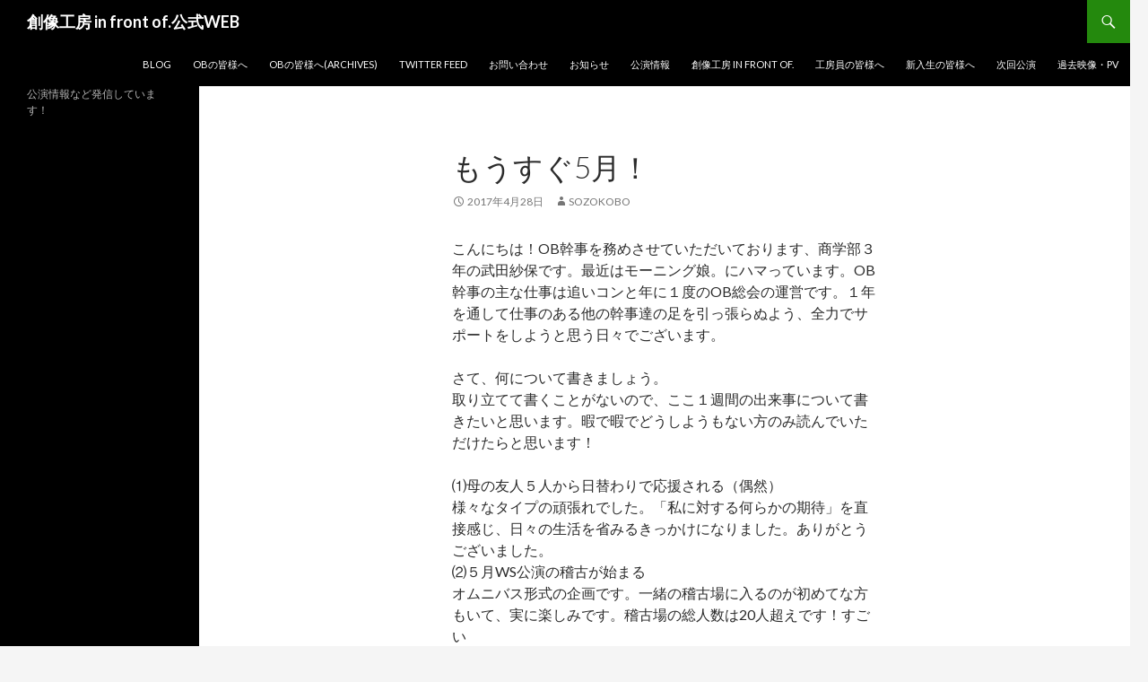

--- FILE ---
content_type: text/html; charset=UTF-8
request_url: https://www.sozokobo.com/2017/2523/
body_size: 6394
content:
<!DOCTYPE html>
<!--[if IE 7]>
<html class="ie ie7" lang="ja" xmlns:og="http://ogp.me/ns#" xmlns:fb="http://www.facebook.com/2008/fbml">
<![endif]-->
<!--[if IE 8]>
<html class="ie ie8" lang="ja" xmlns:og="http://ogp.me/ns#" xmlns:fb="http://www.facebook.com/2008/fbml">
<![endif]-->
<!--[if !(IE 7) & !(IE 8)]><!-->
<html lang="ja" xmlns:og="http://ogp.me/ns#" xmlns:fb="http://www.facebook.com/2008/fbml">
<!--<![endif]-->
<head>
	<meta charset="UTF-8">
	<meta name="viewport" content="width=device-width">
	<title>もうすぐ5月！ | 創像工房 in front of.公式WEB</title>
	<link rel="profile" href="http://gmpg.org/xfn/11">
	<link rel="pingback" href="https://www.sozokobo.com/xmlrpc.php">
	<!--[if lt IE 9]>
	<script src="https://www.sozokobo.com/wp-content/themes/twentyfourteen/js/html5.js"></script>
	<![endif]-->
	
<script type="text/javascript">
var TB_pluginPath = 'https://www.sozokobo.com/wp-content/plugins/tweet-blender', TB_C_pluginPath = 'https://www.sozokobo.com/wp-content/plugins/tweet-blender-charts';
var TB_config = {
'widget_check_sources':true,
'rate_limit_data':'Array',
'general_timestamp_format':false,
'general_seo_tweets_googleoff':false,
'general_seo_footer_googleoff':false,
'widget_show_source':true,
'widget_show_refresh':true,
'archive_show_source':true,
'archive_tweets_num':'10',
'archive_is_disabled':false,
'archive_auto_page':true,
'archive_keep_tweets':'0',
'archive_show_source_selector':true,
'advanced_no_search_api':true,
'filter_lang':' ',
'filter_hide_mentions':false,
'filter_hide_replies':false,
'filter_hide_retweets':false,
'filter_bad_strings':false,
'filter_limit_per_source':false,
'filter_hide_same_text':false,
'filter_hide_not_replies':false,
'default_view_more_url':'https://www.sozokobo.com/tweets-archive/',
'ajax_url':'https://www.sozokobo.com/wp-admin/admin-ajax.php'
}</script>

<style type="text/css" media="screen">@import "http://www.sozokobo.com/wp-content/plugins/wp-custom-fields-search/templates/searchforms.css";</style>
<link rel="alternate" type="application/rss+xml" title="創像工房 in front of.公式WEB &raquo; フィード" href="https://www.sozokobo.com/feed/" />
<link rel="alternate" type="application/rss+xml" title="創像工房 in front of.公式WEB &raquo; コメントフィード" href="https://www.sozokobo.com/comments/feed/" />
	<style type="text/css">
	.wp-pagenavi{margin-left:auto !important; margin-right:auto; !important}
	</style>
  <link rel='stylesheet' id='se-link-styles-css'  href='https://www.sozokobo.com/wp-content/plugins/search-everything/static/css/se-styles.css?ver=4.1.41' type='text/css' media='all' />
<link rel='stylesheet' id='twentyfourteen-lato-css'  href='https://fonts.googleapis.com/css?family=Lato%3A300%2C400%2C700%2C900%2C300italic%2C400italic%2C700italic&#038;subset=latin%2Clatin-ext' type='text/css' media='all' />
<link rel='stylesheet' id='genericons-css'  href='https://www.sozokobo.com/wp-content/themes/twentyfourteen/genericons/genericons.css?ver=3.0.3' type='text/css' media='all' />
<link rel='stylesheet' id='twentyfourteen-style-css'  href='https://www.sozokobo.com/wp-content/themes/twentyfourteen/style.css?ver=4.1.41' type='text/css' media='all' />
<link rel='stylesheet' id='twentyfourteen-block-style-css'  href='https://www.sozokobo.com/wp-content/themes/twentyfourteen/css/blocks.css?ver=20181230' type='text/css' media='all' />
<!--[if lt IE 9]>
<link rel='stylesheet' id='twentyfourteen-ie-css'  href='https://www.sozokobo.com/wp-content/themes/twentyfourteen/css/ie.css?ver=20131205' type='text/css' media='all' />
<![endif]-->
<link rel='stylesheet' id='tb-css-css'  href='https://www.sozokobo.com/wp-content/plugins/tweet-blender/css/tweets.css?ver=4.1.41' type='text/css' media='all' />
<link rel='stylesheet' id='jquery.lightbox.min.css-css'  href='https://www.sozokobo.com/wp-content/plugins/wp-jquery-lightbox/styles/lightbox.min.css?ver=1.4.6' type='text/css' media='all' />
<link rel='stylesheet' id='wp-pagenavi-style-css'  href='http://www.sozokobo.com/wp-content/plugins/wp-pagenavi-style/css/css3_black_glossy.css?ver=1.0' type='text/css' media='all' />
<!-- This site uses the Google Analytics by Yoast plugin v5.4.6 - Universal disabled - https://yoast.com/wordpress/plugins/google-analytics/ -->
<script type="text/javascript">

	var _gaq = _gaq || [];
	_gaq.push(['_setAccount', 'UA-37212572-1']);
	_gaq.push(['_gat._forceSSL']);
	_gaq.push(['_trackPageview']);

	(function () {
		var ga = document.createElement('script');
		ga.type = 'text/javascript';
		ga.async = true;
		ga.src = ('https:' == document.location.protocol ? 'https://ssl' : 'http://www') + '.google-analytics.com/ga.js';
		var s = document.getElementsByTagName('script')[0];
		s.parentNode.insertBefore(ga, s);
	})();

</script>
<!-- / Google Analytics by Yoast -->
<script type='text/javascript' src='https://www.sozokobo.com/wp-includes/js/jquery/jquery.js?ver=1.11.1'></script>
<script type='text/javascript' src='https://www.sozokobo.com/wp-includes/js/jquery/jquery-migrate.min.js?ver=1.2.1'></script>
<link rel="EditURI" type="application/rsd+xml" title="RSD" href="https://www.sozokobo.com/xmlrpc.php?rsd" />
<link rel="wlwmanifest" type="application/wlwmanifest+xml" href="https://www.sozokobo.com/wp-includes/wlwmanifest.xml" /> 
<link rel='prev' title='春到来！' href='https://www.sozokobo.com/2017/2520/' />
<link rel='next' title='GWだー' href='https://www.sozokobo.com/2017/gw%e3%81%a0%e3%83%bc/' />
<meta name="generator" content="WordPress 4.1.41" />
<link rel='canonical' href='https://www.sozokobo.com/2017/2523/' />
<link rel='shortlink' href='https://www.sozokobo.com/?p=2523' />
<meta name="DMSGuestbook" content="1.17.5" />
<link rel="stylesheet" href="https://www.sozokobo.com/wp-content/plugins/dmsguestbook/dmsguestbook.css" type="text/css" media="screen" /><script type="text/javascript">
	window._se_plugin_version = '8.1.3';
</script>
	<style type="text/css">
	 .wp-pagenavi
	{
		font-size:12px !important;
	}
	</style>
	<meta property="og:title" content="もうすぐ5月！" />
<meta property="og:site_name" content="創像工房 in front of.公式WEB" />
<meta property="og:description" content="こんにちは！OB幹事を務めさせていただいております、商学部３年の武田紗保です。最近はモーニング娘。にハマっています。OB幹事の主な仕事は追いコンと年に１度のOB総会の運営です。..." />
<meta property="og:type" content="article" />
<meta property="og:url" content="https://www.sozokobo.com/2017/2523/" />
<meta property="og:image" content="http://www.sozokobo.com/wp-content/uploads/sozokobo.png" />
<meta property="fb:admins" content="1535516050" />
</head>

<body class="single single-post postid-2523 single-format-standard group-blog masthead-fixed full-width singular">
<div id="page" class="hfeed site">
	
	<header id="masthead" class="site-header" role="banner">
		<div class="header-main">
			<h1 class="site-title"><a href="https://www.sozokobo.com/" rel="home">創像工房 in front of.公式WEB</a></h1>

			<div class="search-toggle">
				<a href="#search-container" class="screen-reader-text" aria-expanded="false" aria-controls="search-container">検索</a>
			</div>

			<nav id="primary-navigation" class="site-navigation primary-navigation" role="navigation">
				<button class="menu-toggle">メインメニュー</button>
				<a class="screen-reader-text skip-link" href="#content">コンテンツへスキップ</a>
				<div class="nav-menu"><ul><li class="page_item page-item-394"><a href="https://www.sozokobo.com/blog/">blog</a></li><li class="page_item page-item-3120"><a href="https://www.sozokobo.com/ob%e3%81%ae%e7%9a%86%e6%a7%98%e3%81%b8-2/">OBの皆様へ</a></li><li class="page_item page-item-2792"><a href="https://www.sozokobo.com/ob%e3%81%ae%e7%9a%86%e6%a7%98%e3%81%b8/">OBの皆様へ(Archives)</a></li><li class="page_item page-item-1724"><a href="https://www.sozokobo.com/tweets-archive/">Twitter Feed</a></li><li class="page_item page-item-7"><a href="https://www.sozokobo.com/contact/">お問い合わせ</a></li><li class="page_item page-item-3072"><a href="https://www.sozokobo.com/%e3%81%8a%e7%9f%a5%e3%82%89%e3%81%9b/">お知らせ</a></li><li class="page_item page-item-1731"><a href="https://www.sozokobo.com/%e5%85%ac%e6%bc%94%e6%83%85%e5%a0%b1/">公演情報</a></li><li class="page_item page-item-14"><a href="https://www.sozokobo.com/">創像工房 in front of.</a></li><li class="page_item page-item-3052"><a href="https://www.sozokobo.com/%e5%b7%a5%e6%88%bf%e5%93%a1%e3%81%ae%e7%9a%86%e6%a7%98%e3%81%b8/">工房員の皆様へ</a></li><li class="page_item page-item-2951"><a href="https://www.sozokobo.com/%e6%96%b0%e5%85%a5%e7%94%9f%e3%81%ae%e7%9a%86%e6%a7%98%e3%81%b8/">新入生の皆様へ</a></li><li class="page_item page-item-2939"><a href="https://www.sozokobo.com/%e5%85%ac%e6%bc%94%e6%83%85%e5%a0%b1%ef%bc%88%e7%b7%a8%e9%9b%86%e4%b8%ad%ef%bc%89/">次回公演</a></li><li class="page_item page-item-1937"><a href="https://www.sozokobo.com/%e9%81%8e%e5%8e%bb%e6%98%a0%e5%83%8f%e3%83%bbpv/">過去映像・PV</a></li></ul></div>
			</nav>
		</div>

		<div id="search-container" class="search-box-wrapper hide">
			<div class="search-box">
				<form role="search" method="get" class="search-form" action="https://www.sozokobo.com/">
				<label>
					<span class="screen-reader-text">検索:</span>
					<input type="search" class="search-field" placeholder="検索&hellip;" value="" name="s" title="検索:" />
				</label>
				<input type="submit" class="search-submit" value="検索" />
			</form>			</div>
		</div>
	</header><!-- #masthead -->

	<div id="main" class="site-main">

	<div id="primary" class="content-area">
		<div id="content" class="site-content" role="main">
			
<article id="post-2523" class="post-2523 post type-post status-publish format-standard hentry category-1">
	
	<header class="entry-header">
		<h1 class="entry-title">もうすぐ5月！</h1>
		<div class="entry-meta">
			<span class="entry-date"><a href="https://www.sozokobo.com/2017/2523/" rel="bookmark"><time class="entry-date" datetime="2017-04-28T22:21:58+00:00">2017年4月28日</time></a></span> <span class="byline"><span class="author vcard"><a class="url fn n" href="https://www.sozokobo.com/author/sozokobo/" rel="author">sozokobo</a></span></span>		</div><!-- .entry-meta -->
	</header><!-- .entry-header -->

		<div class="entry-content">
		<p>こんにちは！OB幹事を務めさせていただいております、商学部３年の武田紗保です。最近はモーニング娘。にハマっています。OB幹事の主な仕事は追いコンと年に１度のOB総会の運営です。１年を通して仕事のある他の幹事達の足を引っ張らぬよう、全力でサポートをしようと思う日々でございます。</p>
<p>さて、何について書きましょう。<br />
取り立てて書くことがないので、ここ１週間の出来事について書きたいと思います。暇で暇でどうしようもない方のみ読んでいただけたらと思います！</p>
<p>⑴母の友人５人から日替わりで応援される（偶然）<br />
様々なタイプの頑張れでした。「私に対する何らかの期待」を直接感じ、日々の生活を省みるきっかけになりました。ありがとうございました。<br />
⑵５月WS公演の稽古が始まる<br />
オムニバス形式の企画です。一緒の稽古場に入るのが初めてな方もいて、実に楽しみです。稽古場の総人数は20人超えです！すごい<br />
⑶携帯電話の交換をする<br />
昨年の９月、稽古中に協生館地下で落としてからバリバリだった私の携帯は生まれ変わりました！携帯の画面がバリバリに割れていると、幸福度が下がるらしいです。皆さんは携帯壊れたらすぐ直しましょう。<br />
⑷染髪をする<br />
春なので、ピンクブラウンに染めました。早速本日「垢抜けたね」と言って頂き嬉しい限りです。幹事会はおしゃれな人ばかりなので、ついていくのに必死です。GWはセールを狙ってショッピングに行きましょう。<br />
⑸バイト<br />
今月末にバイト先で研修を行うため、日々準備に追われております。忙しい忙しい、と言いつつも苦でないのは同僚に恵まれているからでしょう。しかし睡眠不足は隠せず、隈はひどくなるばかりです。</p>
<p>１週間の出来事って、忘れるものですね。<br />
読んでいただけた方はお気づきでしょうが、内容もこんなに薄いです。<br />
１週間単位で振り返ってみますと、自分がいかに日々をなんとなく生きているかに気付かされます。今後は漫画「誰か彼女をとめてくれ」の三浦由海子のように、気を引き締め目に光を宿して生きていきたいです。社会や自分の人生そのものを諦めないこと、大事です。<br />
では今回はこんな感じで、終わります！！！！！！！！！！！！！！！！！！！！！！！</p>
<p>隣の財務幹事はウトウトしています。　　　　　　武田紗保</p>
	</div><!-- .entry-content -->
	
	</article><!-- #post-2523 -->
		<nav class="navigation post-navigation" role="navigation">
		<h1 class="screen-reader-text">投稿ナビゲーション</h1>
		<div class="nav-links">
			<a href="https://www.sozokobo.com/2017/2520/" rel="prev"><span class="meta-nav">前の投稿</span>春到来！</a><a href="https://www.sozokobo.com/2017/gw%e3%81%a0%e3%83%bc/" rel="next"><span class="meta-nav">次の投稿</span>GWだー</a>			</div><!-- .nav-links -->
		</nav><!-- .navigation -->
				</div><!-- #content -->
	</div><!-- #primary -->

<div id="secondary">
		<h2 class="site-description">公演情報など発信しています！</h2>
	
	
	</div><!-- #secondary -->

		</div><!-- #main -->

		<footer id="colophon" class="site-footer" role="contentinfo">

			
			<div class="site-info">
												<a href="https://ja.wordpress.org/" class="imprint">
					Proudly powered by WordPress				</a>
			</div><!-- .site-info -->
		</footer><!-- #colophon -->
	</div><!-- #page -->

	<script type='text/javascript' src='https://www.sozokobo.com/wp-includes/js/jquery/ui/core.min.js?ver=1.11.2'></script>
<script type='text/javascript' src='https://www.sozokobo.com/wp-includes/js/jquery/ui/widget.min.js?ver=1.11.2'></script>
<script type='text/javascript' src='https://www.sozokobo.com/wp-includes/js/jquery/ui/position.min.js?ver=1.11.2'></script>
<script type='text/javascript' src='https://www.sozokobo.com/wp-includes/js/jquery/ui/menu.min.js?ver=1.11.2'></script>
<script type='text/javascript' src='https://www.sozokobo.com/wp-includes/js/jquery/ui/autocomplete.min.js?ver=1.11.2'></script>
<script type='text/javascript' src='https://www.sozokobo.com/wp-includes/js/jquery/ui/mouse.min.js?ver=1.11.2'></script>
<script type='text/javascript' src='https://www.sozokobo.com/wp-includes/js/jquery/ui/sortable.min.js?ver=1.11.2'></script>
<script type='text/javascript'>
/* <![CDATA[ */
var TB_labels = {"no_config":"No configuration settings found","twitter_logo":"Twitter Logo","kino":"Development by Kirill Novitchenko","refresh":"Refresh","no_sources":"Twitter sources to blend are not defined","no_global_config":"Cannot retrieve Tweet Blender configuration options","version_msg":"Powered by Tweet Blender plugin v{0} blending {1}","limit_msg":"You reached Twitter API connection limit","no_tweets_msg":"No tweets found for {0}","loading_msg":"Loading tweets...","time_past":"{0} {1} ago","time_future":"in {0} {1}","second":"second","seconds":"seconds","minute":"minute","minutes":"minutes","hour":"hour","hours":"hours","day":"day","days":"days","week":"week","weeks":"weeks","month":"month","months":"months","year":"year","years":"years","check_fail":"Check failed","limit_num":"Max is {0}\/hour","limit_left":"You have {0} left","from":"from","reply":"reply","follow":"follow","limit_reset":"Next reset","view_more":"view more"};
/* ]]> */
</script>
<script type='text/javascript' src='https://www.sozokobo.com/wp-content/plugins/tweet-blender/js/lib.js?ver=4.1.41'></script>
<script type='text/javascript' src='https://www.sozokobo.com/wp-content/plugins/tweet-blender/js/main.js?ver=4.1.41'></script>
<script type='text/javascript' src='https://www.sozokobo.com/wp-content/themes/twentyfourteen/js/functions.js?ver=20150315'></script>
<script type='text/javascript' src='https://www.sozokobo.com/wp-content/plugins/wp-jquery-lightbox/jquery.touchwipe.min.js?ver=1.4.6'></script>
<script type='text/javascript'>
/* <![CDATA[ */
var JQLBSettings = {"showTitle":"1","showCaption":"1","showNumbers":"1","fitToScreen":"0","resizeSpeed":"400","showDownload":"0","navbarOnTop":"0","marginSize":"0","slideshowSpeed":"4000","prevLinkTitle":"previous image","nextLinkTitle":"next image","closeTitle":"close image gallery","image":"Image ","of":" of ","download":"Download","pause":"(pause slideshow)","play":"(play slideshow)"};
/* ]]> */
</script>
<script type='text/javascript' src='https://www.sozokobo.com/wp-content/plugins/wp-jquery-lightbox/jquery.lightbox.min.js?ver=1.4.6'></script>
</body>
</html>
